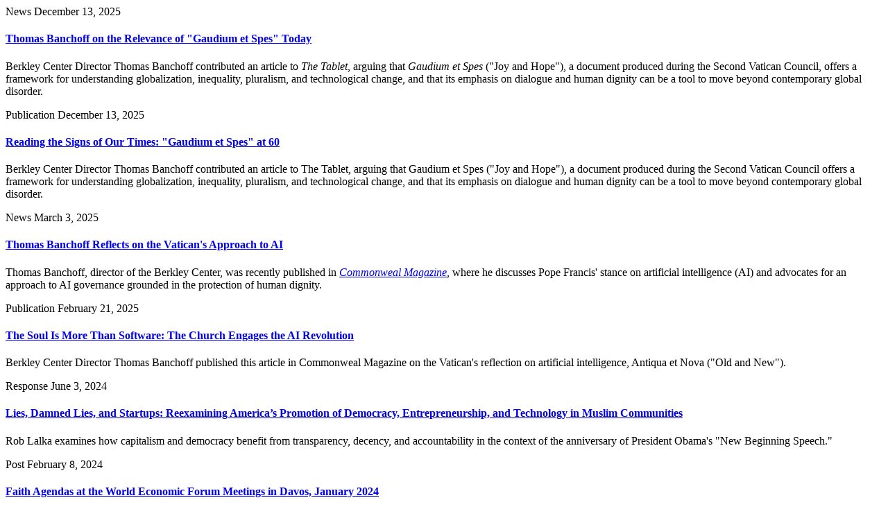

--- FILE ---
content_type: text/html; charset=utf-8
request_url: https://berkleycenter.georgetown.edu/topics/religion-and-development/subtopics/technology/filter
body_size: 8414
content:
<div class="row" data-filterresults-target="results">
  <div class="col-12 col-xl-11 media-section">
      <article class="result-box pt-4 pb-3 px-1" aria-labelledby="news-29088-header">
        <p class="media-label">
          <span class="item-with-divider media-type">News</span> 
          <span class="item-with-divider">December 13, 2025</span>
        </p>
        <h4 id="news-29088-header">
          <a href="/news/thomas-banchoff-on-the-relevance-of-gaudium-et-spes-today">Thomas Banchoff on the Relevance of &quot;Gaudium et Spes&quot; Today</a>
        </h3>
        <div class="description">
          <p>Berkley Center Director Thomas Banchoff contributed an article to <i>The Tablet</i>, arguing that <i>Gaudium et Spes </i>("Joy and Hope"), a document produced during the Second Vatican Council, offers a framework for understanding globalization, inequality, pluralism, and technological change, and that its emphasis on dialogue and human dignity can be a tool to move beyond contemporary global disorder.  </p>
        </div>
      </article>
      <article class="result-box pt-4 pb-3 px-1" aria-labelledby="publication-13622-header">
        <p class="media-label">
          <span class="item-with-divider media-type">Publication</span> 
          <span class="item-with-divider">December 13, 2025</span>
        </p>
        <h4 id="publication-13622-header">
          <a href="/publications/reading-the-signs-of-our-times-gaudium-et-spes-at-60">Reading the Signs of Our Times: &quot;Gaudium et Spes&quot; at 60</a>
        </h3>
        <div class="description">
          Berkley Center Director Thomas Banchoff contributed an article to The Tablet, arguing that Gaudium et Spes (&quot;Joy and Hope&quot;), a document produced during the Second Vatican Council offers a framework for understanding globalization, inequality, pluralism, and technological change, and that its emphasis on dialogue and human dignity can be a tool to move beyond contemporary global disorder.
        </div>
      </article>
      <article class="result-box pt-4 pb-3 px-1" aria-labelledby="news-28973-header">
        <p class="media-label">
          <span class="item-with-divider media-type">News</span> 
          <span class="item-with-divider">March  3, 2025</span>
        </p>
        <h4 id="news-28973-header">
          <a href="/news/thomas-banchoff-reflects-on-the-vatican-s-approach-to-ai">Thomas Banchoff Reflects on the Vatican&#39;s Approach to AI</a>
        </h3>
        <div class="description">
          <p>Thomas Banchoff, director of the Berkley Center, was recently published in <i><a href="https://www.commonwealmagazine.org/" target="">Commonweal Magazine</a>, </i>where he discusses Pope Francis' stance on artificial intelligence (AI) and advocates for an approach to AI governance grounded in the protection of human dignity. </p>
        </div>
      </article>
      <article class="result-box pt-4 pb-3 px-1" aria-labelledby="publication-13586-header">
        <p class="media-label">
          <span class="item-with-divider media-type">Publication</span> 
          <span class="item-with-divider">February 21, 2025</span>
        </p>
        <h4 id="publication-13586-header">
          <a href="/publications/the-soul-is-more-than-software-the-church-engages-the-ai-revolution">The Soul Is More Than Software: The Church Engages the AI Revolution</a>
        </h3>
        <div class="description">
          Berkley Center Director Thomas Banchoff published this article in Commonweal Magazine on the Vatican&#39;s reflection on artificial intelligence, Antiqua et Nova (&quot;Old and New&quot;).
        </div>
      </article>
      <article class="result-box pt-4 pb-3 px-1" aria-labelledby="response-15401-header">
        <p class="media-label">
          <span class="item-with-divider media-type">Response</span> 
          <span class="item-with-divider">June  3, 2024</span>
        </p>
        <h4 id="response-15401-header">
          <a href="/responses/lies-damned-lies-and-startups-reexamining-america-s-promotion-of-democracy-entrepreneurship-and-technology-in-muslim-communities">Lies, Damned Lies, and Startups: Reexamining America’s Promotion of Democracy, Entrepreneurship, and Technology in Muslim Communities</a>
        </h3>
        <div class="description">
          Rob Lalka examines how capitalism and democracy benefit from transparency, decency, and accountability in the context of the anniversary of President Obama&#39;s &quot;New Beginning Speech.&quot;
        </div>
      </article>
      <article class="result-box pt-4 pb-3 px-1" aria-labelledby="post-25191-header">
        <p class="media-label">
          <span class="item-with-divider media-type">Post</span> 
          <span class="item-with-divider">February  8, 2024</span>
        </p>
        <h4 id="post-25191-header">
          <a href="/posts/faith-agendas-at-the-world-economic-forum-meetings-in-davos-january-2024">Faith Agendas at the World Economic Forum Meetings in Davos, January 2024</a>
        </h3>
        <div class="description">
          Katherine Marshall reflects on the World Economic Forum&#39;s &quot;faith in action&quot; initiative at the 2024 gathering in Davos, Switzerland.
        </div>
      </article>
      <article class="result-box pt-4 pb-3 px-1" aria-labelledby="news-27621-header">
        <p class="media-label">
          <span class="item-with-divider media-type">News</span> 
          <span class="item-with-divider">January 17, 2024</span>
        </p>
        <h4 id="news-27621-header">
          <a href="/news/katherine-marshall-on-religion-and-spirituality-in-the-polycrisis">Katherine Marshall on Religion and Spirituality in the Polycrisis</a>
        </h3>
        <div class="description">
          <p>Senior Fellow Katherine Marshall contributed to a new World Economic Forum report on "Faith in Action: Religion and Spirituality in the Polycrisis" which shows how faith-based groups are forming innovative partnerships with the private sector to advance efforts on climate action, responsible technology, and other areas.</p>
        </div>
      </article>
      <article class="result-box pt-4 pb-3 px-1" aria-labelledby="event-6874-header">
        <p class="media-label">
          <span class="item-with-divider media-type">Event</span> 
          <span class="item-with-divider">September  5, 2019</span>
        </p>
        <h4 id="event-6874-header">
          <a href="/events/two-possible-futures-faith-action-to-end-aids">Two Possible Futures: Faith Action to End AIDS</a>
        </h3>
        <div class="description">
          This symposium featured two panels of speakers and scholars who addressed the historical relationship between religion and the AIDS crisis as well as ways in which faith leaders can help end AIDS in the coming years.
        </div>
      </article>
      <article class="result-box pt-4 pb-3 px-1" aria-labelledby="response-1531-header">
        <p class="media-label">
          <span class="item-with-divider media-type">Response</span> 
          <span class="item-with-divider">February 17, 2015</span>
        </p>
        <h4 id="response-1531-header">
          <a href="/responses/growth-inequality-and-technology">Growth, Inequality and Technology</a>
        </h3>
        <div class="description">
          François Kaboré reflects on the theme of innovation and technology in World Bank president Jim Kim and chief economist Kaushik Basu&#39;s lectures for the Global Futures Initiative. Innovative and creative education and a change in mental models could help developing countries enjoy a pro-poor growth.
        </div>
      </article>
      <article class="result-box pt-4 pb-3 px-1" aria-labelledby="response-1551-header">
        <p class="media-label">
          <span class="item-with-divider media-type">Response</span> 
          <span class="item-with-divider">February 17, 2015</span>
        </p>
        <h4 id="response-1551-header">
          <a href="/responses/the-puzzle-of-growth-poverty-inequality-and-human-dignity">The Puzzle of Growth, Poverty, Inequality and Human Dignity</a>
        </h3>
        <div class="description">
          Carlos Osorio Torres reflects on Dr. Kaushik Basu&#39;s lecture on development and argue for policies of socially conscious growth to create a world where inequality and poverty are to be reduced. Economic policy should focus on the future of our globalized world as technology continues to advance.
        </div>
      </article>
  </div>
</div>
  <div class="row">
    <div class="col">
      <div class="float-end mt-4">
        <nav class="pagy-bootstrap nav" aria-label="Pages"><ul class="pagination"><li class="page-item prev disabled"><a role="link" class="page-link" aria-disabled="true" aria-label="Previous">&lt;</a></li><li class="page-item active"><a role="link" class="page-link" aria-current="page" aria-disabled="true">1</a></li><li class="page-item"><a href="/topics/religion-and-development/subtopics/technology/filter?page=2" class="page-link">2</a></li><li class="page-item"><a href="/topics/religion-and-development/subtopics/technology/filter?page=3" class="page-link">3</a></li><li class="page-item next"><a href="/topics/religion-and-development/subtopics/technology/filter?page=2" class="page-link" aria-label="Next">&gt;</a></li></ul></nav>
      </div>
    </div>
  </div>
